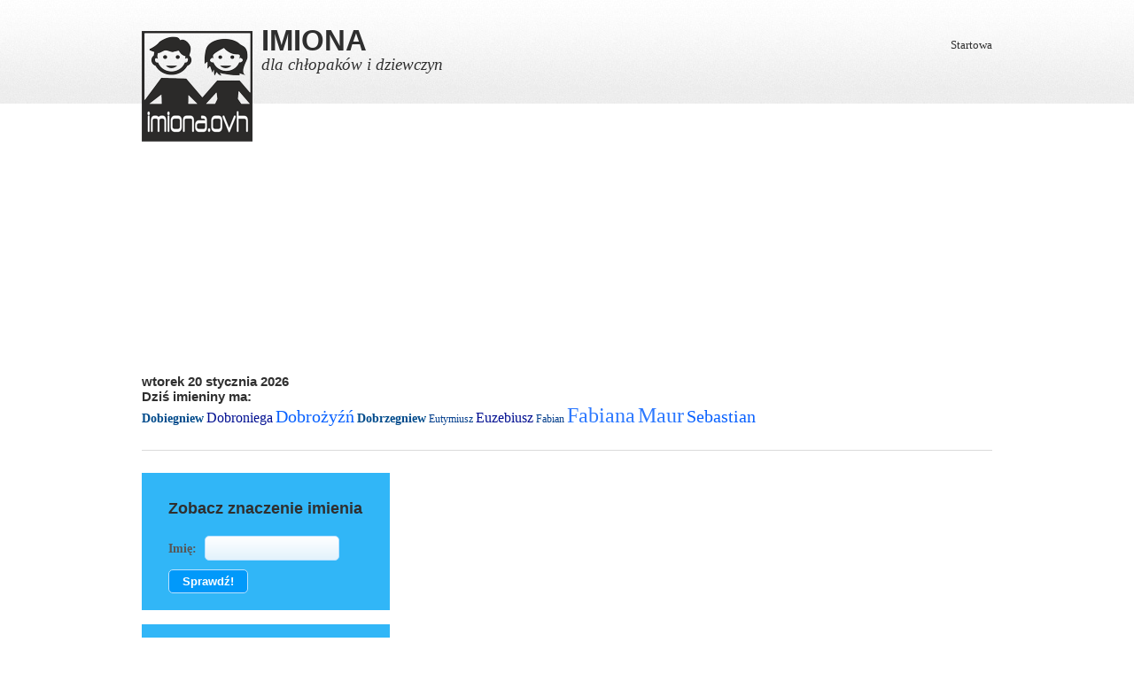

--- FILE ---
content_type: text/html; charset=UTF-8
request_url: https://www.imiona.ovh/
body_size: 6268
content:
<!DOCTYPE html PUBLIC "-//W3C//DTD XHTML 1.0 Transitional//EN" "http://www.w3.org/TR/xhtml1/DTD/xhtml1-transitional.dtd">
<html xmlns="http://www.w3.org/1999/xhtml">
<head>
	<title>Imiona męskie i żeńskie</title>
	<meta http-equiv="content-type" content="text/html; charset=utf-8" />
	<meta name="description" content="śmieszne imiona dziewczynek i chłopców" />
<meta name="viewport" content="width=device-width">
<link href="css/styles.css" rel="stylesheet" type="text/css" media="all">
<link href="http://fonts.googleapis.com/css?family=Ubuntu:regular,bold" rel="stylesheet" type="text/css">
<link href="http://fonts.googleapis.com/css?family=Vollkorn:regular,italic,bold" rel="stylesheet" type="text/css">
<!--[if lt IE 9]>
<script src="js/html5.js"></script>
<script src="js/IE9.js"></script>
<![endif]-->



<script async src="//pagead2.googlesyndication.com/pagead/js/adsbygoogle.js"></script>
<script>
     (adsbygoogle = window.adsbygoogle || []).push({
          google_ad_client: "ca-pub-6482274355172833",
          enable_page_level_ads: true
     });
</script>
</head>

			
		<body>
<div id="headerwrap">
  <header id="mainheader" class="bodywidth clear"> <a href="./index.php"><img src="images/imiona.png" alt="" class="logo">
	<hgroup id="websitetitle">
	  <h1><span class="bold">IMIONA</span></h1>
	  <h2>dla chłopaków i dziewczyn</h2>
	</hgroup>
	<nav>
	  <ul>
		<li><a href="./index.php">Startowa</a></li>

	  </ul>
	</nav>
  </header>
</div>



  
<script async src="//pagead2.googlesyndication.com/pagead/js/adsbygoogle.js"></script>
<!-- imiona.ovh -->
<ins class="adsbygoogle"
     style="display:block"
     data-ad-client="ca-pub-6482274355172833"
     data-ad-slot="9459552327"
     data-ad-format="auto"
     data-full-width-responsive="true"></ins>
<script>
(adsbygoogle = window.adsbygoogle || []).push({});
</script>
<aside id="introduction" class="bodywidth clear">
  <div id="introleft">
      
		
<h3>wtorek 20 stycznia 2026</h3> <h3> Dziś imieniny ma:</h3><span class="small"><a href="/Dobiegniew.html">Dobiegniew</a></span>
 <span class="medium"><a href="/Dobroniega.html">Dobroniega</a></span>
 <span class="large"><a href="/Dobrożyźń.html">Dobrożyźń</a></span>
 <span class="small"><a href="/Dobrzegniew.html">Dobrzegniew</a></span>
 <span class="smallest"><a href="/Eutymiusz.html">Eutymiusz</a></span>
 <span class="medium"><a href="/Euzebiusz.html">Euzebiusz</a></span>
 <span class="smallest"><a href="/Fabian.html">Fabian</a></span>
 <span class="largest"><a href="/Fabiana.html">Fabiana</a></span>
 <span class="largest"><a href="/Maur.html">Maur</a></span>
 <span class="large"><a href="/Sebastian.html">Sebastian</a></span>
 <br />  </div>


   



<div id="maincontent" class="bodywidth clear">
  <div id="aboutleft">



  
<div class="zapytanie1">	
			<h4> Zobacz znaczenie imienia </h4>
			<form method="GET" action="inc/inc_przekierowanie.php">
			Imię: <input name="imie1" type="text">
						<input type="submit" value="Sprawdź!">
			</form>
			</div>







<br /> 


<div class="zapytanie2">	
			<h4> Sprawdź czy Wasze imiona pasują do siebie! </h4>
			<form method="GET" action="https://www.imiona.info/dopasowanie_imion.php">
			Twoje imię: <input name="imie1" type="text"><br />
			Imię partnera: <input name="imie2" type="text"><br />
			<input type="submit" value="Oblicz!">
			</form>
			</div>



  </div>

  <section id="articlesright">
    
<br />
<script async src="//pagead2.googlesyndication.com/pagead/js/adsbygoogle.js"></script>
<!-- imiona.ovh -->
<ins class="adsbygoogle"
style="display:block"
data-ad-client="ca-pub-6482274355172833"
data-ad-slot="9459552327"
data-ad-format="auto"></ins>
<script>
(adsbygoogle = window.adsbygoogle || []).push({});
</script>

	   <h3>Losowe imiona:</h3>
	  <span class="medium"><a href="/Adway.html">Adway</a></span>
 <span class="medium"><a href="/Bana.html">Bana</a></span>
 <span class="small"><a href="/Bjartmarr.html">Bjartmarr</a></span>
 <span class="large"><a href="/Dada.html">Dada</a></span>
 <span class="medium"><a href="/Deimen.html">Deimen</a></span>
 <span class="large"><a href="/Demmick.html">Demmick</a></span>
 <span class="smallest"><a href="/Geet.html">Geet</a></span>
 <span class="large"><a href="/Gunthrudh.html">Gunthrudh</a></span>
 <span class="small"><a href="/Ireneusz.html">Ireneusz</a></span>
 <span class="small"><a href="/Kakali.html">Kakali</a></span>
 <span class="small"><a href="/Mantha.html">Mantha</a></span>
 <span class="smallest"><a href="/Rakshan.html">Rakshan</a></span>
 <span class="medium"><a href="/Raziel.html">Raziel</a></span>
 <span class="largest"><a href="/Rikkeline.html">Rikkeline</a></span>
 <span class="small"><a href="/Rinita.html">Rinita</a></span>
 <span class="smallest"><a href="/Thaiyalpagan.html">Thaiyalpagan</a></span>
 <span class="small"><a href="/Tylynn.html">Tylynn</a></span>
 <span class="medium"><a href="/Udo.html">Udo</a></span>
 <span class="large"><a href="/Vishvanath.html">Vishvanath</a></span>
 <span class="medium"><a href="/Нinieliana.html">Нinieliana</a></span>
 
<div class="zapytanie1">	
			<h4> Zobacz znaczenie imienia </h4>
			<form method="GET" action="inc/inc_przekierowanie.php">
			Imię: <input name="imie1" type="text">
						<input type="submit" value="Sprawdź!">
			</form>
			</div>







<br /> 


<div class="zapytanie2">	
			<h4> Sprawdź czy Wasze imiona pasują do siebie! </h4>
			<form method="GET" action="https://www.imiona.info/dopasowanie_imion.php">
			Twoje imię: <input name="imie1" type="text"><br />
			Imię partnera: <input name="imie2" type="text"><br />
			<input type="submit" value="Oblicz!">
			</form>
			</div>




  </section>
</div>
    <div id="footerwrap">
  <footer id="mainfooter" class="bodywidth clear">
	<nav class="clear">
	  <ul>
		<li><a href="./index.php">Startowa</a></li>
				<li><a href="./polityka_prywatnosci.php">Polityka Prywatności</a></li>

	  </ul>
	</nav>
		<p class="copyright"> <a target="_blank" href="http://www.imiona.info/">Imiona</a> </p>

		</br>
	<p class="copyright"> <a target="_blank" href="http://jubilerskie.info/encyklopedia/diament-2/diament-certyfikaty/">certyfikat diamentu</a> </p>
  </footer>

</div>
</body>
</html>


--- FILE ---
content_type: text/html; charset=utf-8
request_url: https://www.google.com/recaptcha/api2/aframe
body_size: 267
content:
<!DOCTYPE HTML><html><head><meta http-equiv="content-type" content="text/html; charset=UTF-8"></head><body><script nonce="P5sFzFSnF6pGzmlCeORI4Q">/** Anti-fraud and anti-abuse applications only. See google.com/recaptcha */ try{var clients={'sodar':'https://pagead2.googlesyndication.com/pagead/sodar?'};window.addEventListener("message",function(a){try{if(a.source===window.parent){var b=JSON.parse(a.data);var c=clients[b['id']];if(c){var d=document.createElement('img');d.src=c+b['params']+'&rc='+(localStorage.getItem("rc::a")?sessionStorage.getItem("rc::b"):"");window.document.body.appendChild(d);sessionStorage.setItem("rc::e",parseInt(sessionStorage.getItem("rc::e")||0)+1);localStorage.setItem("rc::h",'1768877970889');}}}catch(b){}});window.parent.postMessage("_grecaptcha_ready", "*");}catch(b){}</script></body></html>

--- FILE ---
content_type: text/css
request_url: https://www.imiona.ovh/css/styles.css
body_size: 12002
content:
/* CSS Document */
/* Built by Jack at Tristar */
/* Modified for improved browser compatibility by www.os-templates.com */




/*Chmurka tagow*/

.smallest  { 	font-size: 12px; }
.small  {	font-size: 14px;	font-weight: bold;}
.medium  { 	font-size: 16px; }
.large {	font-size: 20px;}
.largest {	font-size: 24px;}

 /* Koniec Chmurki tagow*/

.smallest a:link {color: #033e8c;text-decoration: none;}
.small a:link {color: #034c8c;text-decoration: none;}
.medium a:link {color: #000f91;text-decoration: none;}
.large  a:link {color: #0861ff;text-decoration: none;}
.largest  a:link {color: #2d79ff;text-decoration: none;}



 /* Koniec Chmurki tagow*/
	
	
	
	
	/* ------menu pionowe imiona pasuj�ce i niepasuj�ce------*/
	
	
	#navcontainer { width: 200px; }

#navcontainer ul
{
margin-left: 0;
padding-left: 0;
list-style-type: none;
font-family: Arial, Helvetica, sans-serif;
}

#navcontainer a
{
display: block;
padding: 3px;
width: 160px;
background-color: #036;
border-bottom: 1px solid #eee;
}

#navcontainer a:link, #navlist a:visited
{
color: #EEE;
text-decoration: none;
background-color: #003366;;
}

#navcontainer a:hover
{
background-color: #369;
color: #fff;
}



.buzki
	{
display: block;
padding: 10px;
width: 40px;

}


/*
Forumularz - w sprawdzeniu dopasowania imion
*/



.zapytanie1
 {
	width: 220px;
	height: 95px;
	padding: 30px;
	font-size: 14px;
	font-weight: bold;
	background-color: #31b6f7; 
}

.zapytanie2
 {
	width: 220px;
	height: 185px;
	padding: 30px;
	font-size: 14px;
	font-weight: bold;
	background-color: #31b6f7; 
}


.dopasowanie
 {
height: 300px;

	padding: 30px;
	font-size: 14px;
	font-weight: bold;
}





label{
				width:100px;
				display: inline-block;
			}
			input, textarea{
				margin: 5px 0;
				border:1px solid #BAE1FF;
				border-radius: 5px;
				-webkit-appearance: none;
				-moz-appearance: none;
				background-image: linear-gradient(top, rgb(255,255,255) 0%, rgb(226,242,252) 100%, rgb(57,101,133) 84%);
				background-image: -o-linear-gradient(top, rgb(255,255,255) 0%, rgb(226,242,252) 100%, rgb(57,101,133) 84%);
				background-image: -moz-linear-gradient(top, rgb(255,255,255) 0%, rgb(226,242,252) 100%, rgb(57,101,133) 84%);
				background-image: -webkit-linear-gradient(top, rgb(255,255,255) 0%, rgb(226,242,252) 100%, rgb(57,101,133) 84%);
				background-image: -ms-linear-gradient(top, rgb(255,255,255) 0%, rgb(226,242,252) 100%, rgb(57,101,133) 84%);
 
				background-image: -webkit-gradient(
					linear,
					left top,
					left bottom,
					color-stop(0, rgb(255,255,255)),
					color-stop(1, rgb(226,242,252))
					);
			}
			textarea{
				width:400px;
				height: 200px;
			}
			input[type=text] {
				width:150px;
				height: 26px;
				margin-left: 5px;
			}

		   input[type=submit] {
				background: #0199FA;
				color: #ffffff;
				font-weight: bold;
				padding: 5px 15px;
			}
			
			
			
	/*
Forumularz - koniec
*/		
	







/* Reset */
*{margin:0; padding:0;}
img, img a{outline:none; border:none;}
body{background-color:#fff; color:#575757; font:81.3% "Georgia",times,serif; margin:0; padding:0;}
a, a:visited{outline:none;  text-decoration:none;}
a:hover{text-decoration:underline;}

/* Modern Clear Floating Fix */

.clear:before, .clear:after{content:""; display:table;}
.clear:after{clear:both;}
.clear{zoom:1; /* For IE 6/7 (trigger hasLayout) */}

/* HTML5 Fix */

header, section, footer, aside, nav, article{display:block;}

/* Base Structure */

.bodywidth{width:960px; margin:0 auto; clear:both;}

/* General Type */

h1, h2, h3, h4, h5, h6{color:#2f2f2f; font-family:"Ubuntu",arial;}
.bold{font-weight:bold;}
.blue{color:#4086c6;}



h2.section-title
{
  color: grey;
  font-size: 3.8em;
  font-weight: 700;
  letter-spacing: -1px;
  margin-top: 0px;
  margin-right: 0px;
  margin-bottom: 0.25em;
  margin-left: 0px;
  text-align: center;
  text-transform: uppercase;
}






/* Header */

#headerwrap{width:100%; background:url("../images/headerbg.jpg") repeat-x 0 0; height:117px;}
#mainheader{padding:35px 0 0 0; color:#2f2f2f; text-shadow:0 0 1px #fff;}
.logo{float:left; margin:0 10px 0 0; -webkit-transition:-webkit-transform 0.4s ease-out; -moz-transition:-moz-transform 0.4s ease-out; transition:transform 0.4s ease-out;}
.logo:hover{cursor:pointer; -webkit-transform:rotate(360deg); -moz-transform:rotate(360deg); transform:rotate(360deg);}
#websitetitle{float:left; margin:-8px 0 0 0;}
#websitetitle h1{font-size:2.538em; font-weight:normal;}
#websitetitle h2{font:1.462em "Georgia"; font-style:italic; font-weight:normal; margin:-3px 0 0 0;}
#mainheader nav{float:right; font:1.615em "Ubuntu",arial,; margin:8px 0 0 0;}
#mainheader nav li{list-style-type:none; display:inline; margin:0 0 0 65px;}
#mainheader a, #mainheader:visited{color:#2f2f2f;}
#mainheader a:hover{text-decoration:none; color:#7e7e7e;}

/* Intro */

#introduction{margin-top:25px;}
#introduction h2{font-size:3.231em; font-weight:bold; margin:0 0 5px 0;}
#introduction p{font-size:1.154em; line-height:140%;}
#introleft{float:left; width:840px; margin:0 0 25px 0;}
#introquote{float:right; font-style:italic; font-size:1.15em; width:335px; background:url("../images/leftquotemark.png") no-repeat 0 0; padding:28px 0 0 45px; margin:20px 0 25px 0;}
#introduction .quotename{float:right; height:27px; background:url("../images/rightquotemark.png") no-repeat right top; margin:10px 0 0 0; padding:0 50px 0 0; font:0.9em "Ubuntu"; color:#4086c6;}
a.findoutmore, a.findoutmore:visited{padding:10px; font:0.9em "Ubuntu",arial; font-weight:bold; color:#fff; text-shadow:0 0 1px #1e5298; background-image:-webkit-gradient(linear,left bottom,left top,color-stop(0.12,rgb(109,171,229)),color-stop(0.56,rgb(59,126,189))); background-image:-moz-linear-gradient(center bottom,rgb(109,171,229) 12%,rgb(59,126,189) 56%); background-color:#468ac9; -webkit-border-radius:4px; -moz-border-radius:4px; border-radius:4px; margin:13px 0 0 0; float:left;}
a.findoutmore:hover{background-color:#2f2f2f; background-image:none; text-shadow:0 0 1px #000; text-decoration:none;}

/* Main Content */

#maincontent{border-top:1px #dbdbdb solid; padding:25px 0 0 0; overflow:hidden;}
#aboutleft{float:left; width:540px;}
#aboutleft h3{font-size:1.5em; font-weight:bold; margin:0 0 15px 0;}
#aboutleft h4{font-size:1.3em; font-weight:bold; margin:0 0 15px 0;}
#aboutleft p{line-height:135%; margin:0 0 15px 0;}
#articlesright{float:right; width:380px;}
#articlesright article{clear:both; margin:0 0 20px 0; overflow:hidden;}
#articlesright figure{padding:5px; border:1px #dbdbdb solid; float:left; width:119px; height:119px; margin:0 15px 0 0;}
#articlesright p{line-height:135%;}
#articlesright h5{font-size:1.3em; margin:0 0 6px 0; color:#4086c6;}
#articlesright h5:hover{color:#2f2f2f;}
a.readmore, a.readmore:visited{padding:4px; font:0.9em "Ubuntu",arial; font-weight:bold; color:#fff; text-shadow:0 0 1px #1e5298; background-image:-webkit-gradient(linear,left bottom,left top,color-stop(0.12,rgb(109,171,229)),color-stop(0.56,rgb(59,126,189))); background-image:-moz-linear-gradient(center bottom,rgb(109,171,229) 12%,rgb(59,126,189) 56%); background-color:#468ac9; -webkit-border-radius:4px; -moz-border-radius:4px; border-radius:4px; margin:10px 0 0 0; float:left;}
a.readmore:hover{background-color:#2f2f2f; background-image:none; text-shadow:0 0 1px #000; text-decoration:none;}

/* Footer */

#footerwrap{width:100%; margin:20px 0 0 0; padding:30px 0; background:#2d2d2d url("../images/footerbg.jpg");}
#mainfooter{text-shadow:0 0 1px #000;}
#mainfooter nav{float:left; font-style:italic; font-size:1.1em;}
#mainfooter nav ul{margin:0; padding:0; list-style:none;}
#mainfooter li{list-style-type:none; float:left; margin:0 35px 0 0;}
#mainfooter li:last-child{margin-right:0;}
#mainfooter a, #mainfooter a:visited{color:#fff;}
.copyright{float:right; color:#b8b8b8;}

/* MEDIA QUERIES */

/* Under 960px */
@media only screen and (max-width: 980px) and (min-width: 821px) {
.bodywidth{width:800px;}
#mainheader nav{font-size:1.4em;}
#mainheader nav li{margin:0 0 0 50px;}
#introleft{width:850px;}
#introquote{width:270px;}
#introduction h2{font-size:2.85em;}
#aboutleft{width:450px;}
#articlesright{width:324px;}
#articlesright article{font-size:0.95em;}
#mainfooter{font-size:0.9em;}
#mainfooter li{margin:0 25px 0 0;}
#mainfooter li:last-child{margin-right:0;}
}

/* Under 800px */
@media only screen and (max-width: 820px) and (min-width: 621px) {
.bodywidth{width:600px;}
#mainheader{padding:40px 0 0 0;}
#mainheader nav{font-size:1.1em; margin:12px 0 0 0;}
#mainheader nav li{margin:0 0 0 25px;}
.logo{width:40px; height:40px;}
#websitetitle h1{font-size:2.3em;}
#websitetitle h2{font-size:1.2em;}
#introleft{width:600px;}
#introquote{display:none;}
#aboutleft{width:400px;}
#articlesright{width:170px;}
#articlesright figure{display:none;}
#mainfooter{font-size:0.9em;}
#mainfooter nav, .copyright{display:block; float:none; width:100%; margin-bottom:15px;}
#mainfooter li{margin:0 15px 0 0;}
#mainfooter li:last-child{margin-right:0;}
.copyright{color:#b8b8b8; margin-bottom:0;}
}

/* Under 600px */
@media only screen and (max-width: 620px) and (min-width: 501px) {
.bodywidth{width:480px;}
#mainheader{padding:25px 0 0 0;}
#mainheader nav{float:left; font-size:1.1em; margin:18px 0 0 0;}
#mainheader nav li{margin:0 30px 0 0;}
.logo{width:40px; height:40px;}
#websitetitle h1{font-size:2.3em;}
#websitetitle h2{font-size:1.2em;}
#introleft{width:480px;}
#introduction h2{font-size:2.7em;}
#introquote{display:none;}
#aboutleft{width:310px; font-size:0.9em;}
#articlesright{width:150px;}
#articlesright article{font-size:0.9em;}
#articlesright figure{display:none;}
#mainfooter{font-size:0.9em;}
#mainfooter nav, .copyright{display:block; float:none; width:100%; margin-bottom:15px;}
#mainfooter li{margin:0 15px 0 0;}
#mainfooter li:last-child{margin-right:0;}
.copyright{color:#b8b8b8; margin-bottom:0;}
}

/* Under 480px */
@media only screen and (max-width: 500px) and (min-width: 341px) {
.bodywidth{width:320px;}
#mainheader{padding:25px 0 0 0;}
#mainheader nav{float:left; font-size:1.1em; margin:18px 0 0 0;}
#mainheader nav li{margin:0 30px 0 0;}
.logo{width:40px; height:40px;}
#websitetitle h1{font-size:2.3em;}
#websitetitle h2{font-size:1.2em;}
#introleft{width:320px; font-size:0.8em;}
#introduction h2{font-size:2.3em;}
#introquote{display:none;}
#aboutleft{width:320px; font-size:0.9em;}
#articlesright{width:320px; float:left; border-top:1px #dbdbdb solid; padding:20px 0 0 0; margin:10px 0 0 0;}
#articlesright article{font-size:0.9em;}
#articlesright figure{display:none;}
#mainfooter{font-size:0.8em;}
#mainfooter nav, .copyright{display:block; float:none; width:100%; margin-bottom:15px;}
#mainfooter li{margin:0 6px 0 0;}
#mainfooter li:last-child{margin-right:0;}
.copyright{color:#b8b8b8; margin-bottom:0;}
}

/* Under 320px */
@media only screen and (max-width: 340px) and (min-width: 5px)  {
.bodywidth{width:300px;}
#mainheader{padding:27px 0 0 0;}
#mainheader nav{float:left; font-size:0.9em; margin:15px 0 0 0;}
#mainheader nav li{margin:0 30px 0 0;}
.logo{width:40px; height:40px;}
#websitetitle h1{font-size:2.3em;}
#websitetitle h2{font-size:1.2em;}
#introleft{width:300px; font-size:0.8em;}
#introduction h2{font-size:2.3em;}
#introquote{display:none;}
#aboutleft{width:300px; font-size:0.9em;}
#articlesright{width:300px; float:left; border-top:1px #dbdbdb solid; padding:20px 0 0 0; margin:10px 0 0 0;}
#articlesright article{font-size:0.9em;}
#articlesright figure{display:none;}
#mainfooter{font-size:0.7em;}
#mainfooter nav, .copyright{display:block; float:none; width:100%; margin-bottom:15px;}
#mainfooter li{margin:0 6px 0 0;}
#mainfooter li:last-child{margin-right:0;}
.copyright{color:#b8b8b8; margin-bottom:0;}
}